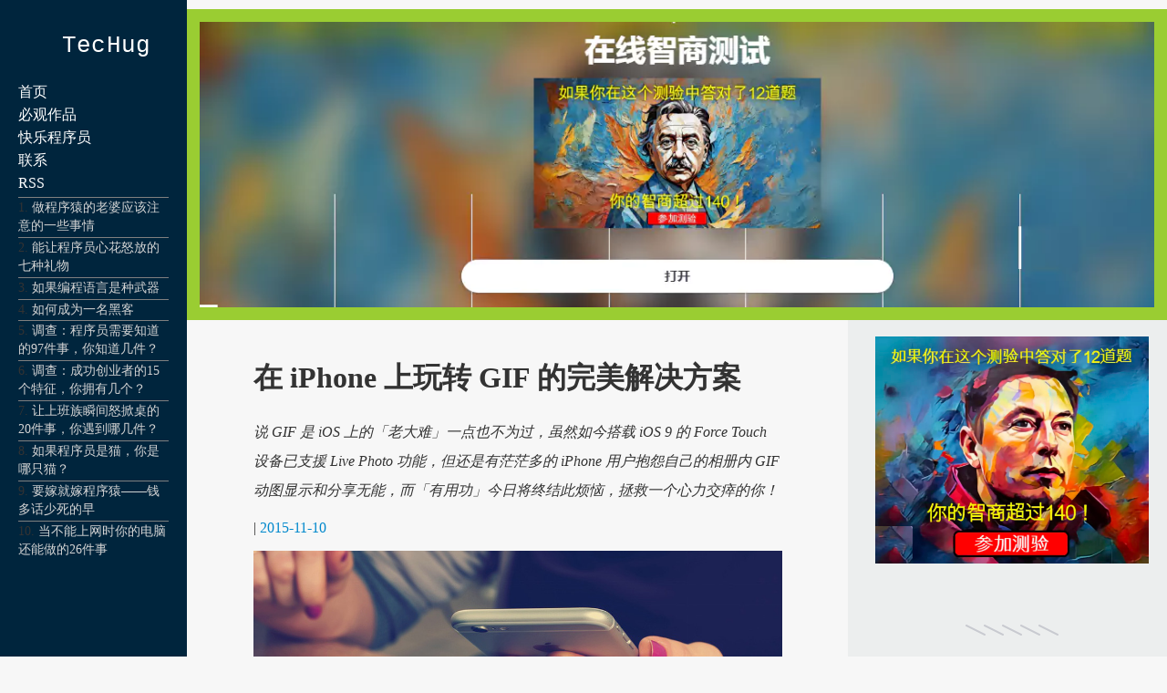

--- FILE ---
content_type: text/html
request_url: https://www.techug.com/post/iphone-gif/
body_size: 22060
content:
<!DOCTYPE html>
<html>
<head>
	<meta charset="utf-8">
	<meta name="viewport" content="width=device-width, initial-scale=1">
	<meta name="theme-color" content="hsl(203.6, 100%, 12%)">
	<meta name="supported-color-schemes" content="light dark">
	<meta name="color-scheme" content="light dark">
	<title>在 iPhone 上玩转 GIF 的完美解决方案 &#8211; TecHug — TecHug</title>
	<link rel="icon" href="/favicon.ico"/>

	<link rel="alternate" type="application/rss+xml" title="RSS 2.0" href="/feed/" />
<style type="text/css">
:root {
    --link-color: hsl(200, 100%, 40%);
    --text-color: hsl(0, 0%, 20%);
    --text-color-light: hsl(0, 0%, 87%);
    --text-color-medium: hsl(0, 0%, 33.3%);
    --text-color-heading: hsl(0, 0%, 26.7%);
    --text-color-coolgray: hsl(240, 2.3%, 56.7%);
    --inverse-text-color: hsl(0, 0%, 100%);
    --inverse-link-color: hsl(206.7, 100%, 70%);

    --content-background-color: hsl(0, 0%, 96.9%);
    --header-background-color: hsl(203.6, 100%, 12%);
    --horizontal-rule-color: hsl(0, 0%, 86.7%);

    --code-background-color: hsl(0, 0%, 94.9%);
    --code-border-color: hsl(0, 0%, 90.6%);
    --code-text-color: hsl(0, 0%, 26.7%);

    --note-background-color: hsl(50, 100%, 94%);
    --note-border-color: hsl(40, 100%, 90%);
    --note-text-color: hsl(30, 90%, 35%);

    --foreword-background-color: hsl(0, 0%, 94.1%);
    --foreword-border-color: hsl(0, 0%, 90.2%);
    --foreword-text-color: hsl(240, 2.3%, 56.7%);

    --input-border-color: hsl(0, 0%, 83.9%);
    --input-background-color: hsl(0, 0%, 100%);
    --button-background-color: hsl(0, 0%, 100%);

    --submit-button-background-color: hsl(199.8, 76.4%, 48.2%);
    --submit-button-background-gradient: linear-gradient(hsl(199.9, 78.2%, 56.9%), hsl(200, 100%, 40%));
    --submit-button-text-color: hsl(0, 0%, 100%);
    
    --search-glyph: url('images/search.svg#dark');
    --search-glyph-light: url('images/search.svg#light');
    --search-term-text-color: hsl(0, 0%, 0%);
    --search-input-background: hsl(0, 100%, 100%);

    --pagination-border-color: hsla(0, 0%, 0%, 0.07);
    --pagination-button-shadow: inset hsla(0, 0%, 0%, 0.07) 0 0 0 1px;
    --pagination-button-text-color: hsl(0, 0%, 100%);

    --screen-reader-text-focus-color: hsl(198.7, 64.9%, 36.9%);
    --screen-reader-text-border-color: hsla(0, 0%, 0%, 0.6);
    --screen-reader-text-background-color: hsl(0, 0%, 94.5%);
    --screen-reader-text-shadow: 0 0 2px 2px hsla(0, 0%, 0%, 0.6);

    --next-router-background-color: hsl(0, 0%, 98%);
    --previous-router-background-color: hsl(0, 0%, 95.7%);
    --router-background-hover-color: hsl(0, 0%, 100%);
    --router-text-color: hsl(0, 0%, 26.7%);
    --router-text-color-light: hsl(0, 0%, 40%);

    --tile-background-color: hsl(0, 0%, 100%);
    --tile-border-color: hsla(0, 0%, 0%, 0.1);
    --tile-subtle-border-shadow: inset hsla(0, 0%, 0%, 0.1) 0 0 0 1px;
    --tile-subtle-image-border-shadow: inset hsla(0, 0%, 0%, 0.1) 0 1px 0 1px;

    --tile-default-background-color: hsl(215.3, 7.9%, 42.2%);
    --tile-background-color-blue: hsl(200, 100%, 40%);
    --tile-background-color-green: hsl(79.5, 45.3%, 52%);
    --tile-background-color-violet: hsl(280, 18%, 57.5%);
    --tile-background-color-rose: hsl(357.1, 39%, 58.8%);
    --tile-background-color-orange: hsl(37.1, 100%, 37.5%);
    --tile-background-color-goldenrod: hsl(45.3, 56.5%, 53.1%);
    --tile-background-color-purplesafari: hsl(276.7, 36.3%, 51.4%);
    --tile-background-color-amber: hsl(48, 100%, 50%);
    --tile-background-vignette: linear-gradient(-180deg, hsla(0, 0%, 100%, 0), hsla(0, 0%, 100%, 0.95) 80%, hsla(0, 0%, 100%, 1));
    --tile-background-vignette-dark: linear-gradient(-180deg, hsla(0, 0%, 0%, 0) 33%, hsla(0, 0%, 0%, 0.85));

    --tag-window-background-color-gray: hsl(0, 0%, 94.9%);
    --tag-window-vignette: linear-gradient(-180deg, hsla(0, 0%, 94.9%, 0) 25%, hsla(0, 0%, 94.9%, 1) 65%);

    --submenu-background-color: hsla(0, 0%, 100%, 0.95);
    --submenu-shadow: 0px 3px 20px 0px hsla(0, 0%, 0%, 0.1);
    --submenu-border-color: hsl(0, 0%, 90.6%);
    --header-menu-shadow: 0px 5px 5px hsla(0, 0%, 0%, 0.1);
    --header-menu-background-color: hsla(0, 0%, 100%, 0.8);

    --tile-background-color-amber: hsl(48, 100%, 50%);
    --tile-background-color-twitter: hsl(197.9, 70.6%, 53.3%);
    --gray-tile-text-color: hsl(232.8, 100%, 37.5%);

    --article-border-color: hsl(0, 0%, 90.6%);
    --article-scrollable-border-color: hsl(0, 0%, 80%);
    --figure-caption-rule-color: hsl(0, 0%, 80%);
    --toc-border-color: hsl(0, 0%, 83.9%);
    --table-top-rule-color: hsl(0, 0%, 73.3%);
    --table-rule-color: hsl(0, 0%, 87.8%);
    --figure-mattewhite-background-color: hsl(0, 0%, 100%);

    --syntax-color-keyword: hsl(292.5, 100%, 26.7%);
    --syntax-color-keyword-operator: hsl(357.5, 100%, 33.1%);
    --syntax-color-builtin: hsl(309.6, 85.8%, 35.9%);
    --syntax-color-keyword-type: hsl(17.6, 80.4%, 44.1%);
    --syntax-color-preprocessor: hsl(60, 20%, 50%);
    --syntax-color-comment: hsl(180, 6.9%, 60.4%);
    --syntax-color-comment-doc: hsl(186.3, 8.3%, 55.1%);
    --syntax-color-identifier: hsl(209.6, 71.4%, 38.4%);
    --syntax-color-string: hsl(70.8, 93%, 22.4%);
    --syntax-color-escaped: hsl(0, 0%, 66.7%);
    --syntax-color-number: hsl(194.5, 14.1%, 40.2%);
    --syntax-color-attribute: hsl(44.8, 53.2%, 33.5%);
    --syntax-color-attribute-value: hsl(1.4, 79.8%, 42.7%);
    --syntax-color-operator: hsl(0, 0%, 53.3%);
    --syntax-color-whitespace-background-color: hsl(0, 0%, 20%);
    --syntax-color-doctype: hsl(0, 0%, 75.3%);
    --syntax-color-error-border: hsl(0, 100%, 50%);
    --syntax-color-property: hsl(295.7, 76.8%, 32.2%);
    --syntax-color-xml-comment: hsl(120, 100%, 22.7%);
    --syntax-color-xml-meta: hsl(180, 50%, 40%);
    --syntax-color-css-property: hsl(309.6, 85.8%, 35.9%);
    --syntax-color-css-selector: hsl(0, 0%, 0%);
    --syntax-color-css-number: hsl(248.1, 100%, 40.6%);

    --code-selection-background-color: hsl(212.3, 97.8%, 81.8%);

    --shadow-color: rgb(24 27 41 / 40%);

    --sidebar-bgcolor:     #ECEEEE;
}

@media(prefers-color-scheme:dark) {
    :root {
        --link-color: hsl(206.7, 100%, 70%);
        --text-color: hsl(240, 1.3%, 84.5%);
        --text-color-light: hsl(0, 0%, 33.3%);
        --text-color-medium: hsl(0, 0%, 51%);
        --text-color-heading: hsl(120, 100%, 99.8%);
        --text-color-coolgray: hsl(240, 2.3%, 56.7%);
        --inverse-text-color: hsl(0, 0%, 100%);
        --inverse-link-color: hsl(206.7, 100%, 70%);

        --content-background-color: hsl(120, 2%, 9%);
        --header-background-color: hsl(203.6, 100%, 12%);
        --horizontal-rule-color: hsl(0, 0%, 33.3%);

        --code-background-color: hsl(120, 1%, 19.4%);
        --code-border-color: hsl(0, 0%, 26.7%);
        --code-text-color: hsl(180, 6.9%, 84.5%);

        --note-background-color: hsl(31.9, 20.5%, 33.1%);
        --note-border-color: hsl(31.9, 20.5%, 42%);
        --note-text-color: hsl(48.7, 55.2%, 75.5%);

        --foreword-background-color: hsl(120, 1%, 19.4%);
        --foreword-border-color: hsl(0, 0%, 26.7%);
        --foreword-text-color: hsl(120, 1.3%, 55%);

        --input-border-color: hsl(0, 0%, 26.7%);
        --input-background-color: hsl(0, 0%, 0%);
        --button-background-color: hsl(120, 2%, 14%);

        --submit-button-background-color: hsl(199.8, 76.4%, 48.2%);
        --submit-button-background-gradient: linear-gradient(hsl(199.9, 78.2%, 56.9%), hsl(200, 100%, 40%));
        --submit-button-text-color: hsl(0, 0%, 100%);

        --search-glyph: url('images/search.svg#light');
        --search-term-text-color: hsl(0, 100%, 100%);
        --search-input-background: hsl(0, 0%, 0%);

        --pagination-border-color: hsla(0, 0%, 100%, 0.1);
        --pagination-button-shadow: inset hsla(0, 0%, 50%, 0.1) 0 0 0 1px;
        --pagination-button-text-color: hsl(0, 0%, 100%);

        --screen-reader-text-focus-color: hsl(198.7, 64.9%, 36.9%);
        --screen-reader-text-border-color: hsla(0, 0%, 0%, 0.6);
        --screen-reader-text-background-color: hsl(0, 0%, 94.5%);
        --screen-reader-text-shadow: 0 0 2px 2px hsla(0, 0%, 0%, 0.6);

        --next-router-background-color: hsl(120, 6.7%, 4.9%);
        --previous-router-background-color: hsl(120, 4%, 8%);
        --router-background-hover-color: hsl(0, 0%, 0%);
        --router-text-color: hsl(120, 100%, 99.8%);
        --router-text-color-light: hsl(30, 1%, 62%);

        --tile-background-color: hsl(120, 2%, 12%);
        --tile-border-color: hsl(0, 0%, 29%);
        --tile-subtle-border-shadow: inset hsla(0, 0%, 50%, 0.1) 0 0 0 1px;
        --tile-subtle-image-border-shadow: inset hsla(0, 0%, 100%, 0.05) 0 1px 0 1px;

        --tile-default-background-color: hsl(215.3, 7.9%, 42.2%);
        --tile-background-color-blue: hsl(200, 100%, 40%);
        --tile-background-color-green: hsl(79.5, 45.3%, 52%);
        --tile-background-color-violet: hsl(280, 18%, 57.5%);
        --tile-background-color-rose: hsl(357.1, 39%, 58.8%);
        --tile-background-color-orange: hsl(37.1, 100%, 37.5%);
        --tile-background-color-goldenrod: hsl(45.3, 56.5%, 53.1%);
        --tile-background-color-purplesafari: hsl(276.7, 36.3%, 51.4%);
        --tile-background-color-amber: hsl(48, 100%, 50%);
        --tile-background-vignette: linear-gradient(-180deg, hsla(120, 2%, 12%, 0%), hsla(120, 2%, 12%, 0.95) 80%, hsla(120, 2%, 12%, 1));
        --tile-background-vignette-dark: linear-gradient(-180deg, hsla(0, 0%, 0%, 0) 33%, hsla(0, 0%, 0%, 0.85));

        --tag-window-background-color-gray: hsl(0, 0%, 94.9%);
        --tag-window-vignette: linear-gradient(-180deg, hsla(0, 0%, 94.9%, 0) 25%, hsla(0, 0%, 94.9%, 1) 65%);

        --submenu-background-color: hsla(0, 0%, 0%, 0.95);
        --submenu-shadow: 0px 3px 20px 0px hsla(0, 0%, 20%, 0.1);
        --submenu-border-color: hsl(0, 0%, 15%);
        --header-menu-shadow: 0px 5px 5px hsla(0, 0%, 0%, 0.1);
        --header-menu-background-color: hsla(0, 0%, 0%, 0.8);

        --tile-background-color-amber: hsl(48, 100%, 50%);
        --tile-background-color-twitter: hsl(197.9, 70.6%, 53.3%);
        --gray-tile-text-color: hsl(232.8, 100%, 37.5%);

        --article-border-color: hsl(120, 4.1%, 19.2%);
        --article-scrollable-border-color: hsl(120, 4.1%, 19.2%);
        --figure-caption-rule-color: hsl(0, 0%, 80%);
        --toc-border-color: hsl(0, 0%, 83.9%);
        --table-top-rule-color: hsl(0, 0%, 73.3%);
        --table-rule-color: hsl(0, 0%, 87.8%);
        --figure-mattewhite-background-color: hsl(0, 0%, 0%);

        --syntax-color-keyword: hsl(299.17, 70.59%, 80%);
        --syntax-color-keyword-operator: hsl(299.17, 70.59%, 80%);
        --syntax-color-builtin: hsl(299.17, 70.59%, 80%);
        --syntax-color-keyword-type: hsl(299.17, 70.59%, 80%);
        --syntax-color-preprocessor: hsl(43.9, 51.4%, 58.8%);
        --syntax-color-comment: hsl(118.95, 39.86%, 71.96%);
        --syntax-color-comment-doc: hsl(118.95, 39.86%, 71.96%);
        --syntax-color-identifier: hsl(240, 1.3%, 84.5%);
        --syntax-color-string: hsl(28.3, 84.13%, 62.94%);
        --syntax-color-escaped: hsl(0, 0%, 44%);
        --syntax-color-number: hsl(299.17, 70.59%, 80%);
        --syntax-color-attribute: hsl(27.06, 100%, 80%);
        --syntax-color-attribute-value: hsl(28.1, 72.2%, 46.5%);
        --syntax-color-operator: hsl(180, 6.9%, 60.4%);
        --syntax-color-whitespace-background-color: hsl(0, 0%, 20%);
        --syntax-color-doctype: hsl(0, 0%, 42%);
        --syntax-color-error-border: hsl(0, 100%, 20%);
        --syntax-color-property: hsl(299.2, 58.7%, 51.6%);
        --syntax-color-xml-comment: hsl(118.95, 39.86%, 71.96%);
        --syntax-color-xml-meta: hsl(180, 50%, 40%);
        --syntax-color-css-property: hsl(299.17, 70.59%, 80%);
        --syntax-color-css-selector: hsl(240, 1.3%, 84.5%);
        --syntax-color-css-number: hsl(275.53, 100%, 85.1%)

        --code-selection-background-color: hsl(214.2, 42.9%, 32.9%);

        --shadow-color: rgb(176 196 222 / 60%);

        --sidebar-bgcolor:     black;
    }
}
html{margin: 0; padding: 0;}
html,* { box-sizing: border-box; min-height: 0; min-width: 0}
img{max-width: 100%; height: auto;}
body{margin: 0; padding: 0; background-color: hsl(203.6, 100%, 12%);
    background-color: var(--content-background-color); color: hsl(0, 0%, 20%);
    color: var(--text-color); }

a,
a > code,
a[name]:hover {
    color: hsl(200, 100%, 40%);
    color: var(--link-color);
}
a {
    text-decoration: none;
    transition: color 500ms cubic-bezier(0.190, 1.000, 0.220, 1.000);
}

.tag-links a{margin-right: 3px; margin-left: 3px;}

nav{padding: 30px 20px 0; width: 205px; top: 0; left: 0; position: fixed; min-height: 100vh; background-color: hsl(203.6, 100%, 12%);}
#content{padding: 20px 10% 30px;min-height: 100vh; }
footer{padding: 20px 5% 30px; font-size: small;}
.site-info a{color: black;    text-decoration-color: blue;}
#banner{margin-top: 10px;}
#main{display:flex; flex-direction: column; margin-left: 205px;}
#sidebar{width:350px; padding: 0 20px 0 30px;min-height: 100vh; flex-shrink: 0; background-color: var(--sidebar-bgcolor);}

@media  (max-width: 1099px){
	nav{ width: 100%; padding: 20px; z-index: 25; margin-left: 0; height: 70px;min-height:  70px;}
	#banner{ padding: 0 15px;}
	#main{margin-left: 0; margin-top: 70px;}
}

@media  (max-width: 899px){
	#sidebar{display: none;}
}


@media  (max-width: 600px){
	#content{padding: 20px 5% 30px;}
}

		
</style>
<script async src="https://pagead2.googlesyndication.com/pagead/js/adsbygoogle.js?client=ca-pub-9195052014444206"
     crossorigin="anonymous"></script>
</head>
<body class="post-template-default single single-post postid-10577 single-format-standard masthead-fixed footer-widgets singular">
	<div style="max-width: 1440px; margin: 0 auto;">
		<nav><style type="text/css">
#logo{font-size: 1.6rem; font-family: ui-monospace,"Cascadia Mono","Segoe UI Mono","Liberation Mono",Menlo,Monaco,Consolas,monospace; text-decoration: none; color: darkslategray; display: block;color: hsl(0, 0%, 100%);}

.site-logo {
    line-height: 1.04167;
    letter-spacing: 0.015rem;
    font-weight: 500;
    text-rendering: optimizeLegibility;
    display: inline-block;
    background: url(/favicon.ico) no-repeat;
    background-size: contain;
    padding: 0.5rem 0 0.5rem 3rem;
    color: hsl(0, 0%, 100%);
    color: var(--inverse-text-color);
    -webkit-user-select: none;
    user-select: none;
}

input.menu-toggle {
    visibility: hidden;
    position: absolute;
    top: 0;
    left: 0;
}
.menu {margin: 0;}
.menu-item{text-decoration: none;}

.menu-main-menu-container ul{
	list-style-type: none;
	text-align: left;
	text-align: left;
    padding: 0;
    height: auto;
    line-height: 1.6;

}

.menu-main-menu-container li a{color: white; text-decoration: none;}
.zhongdian{font-size: 0.9em}
.zhongdian li {
    border-top: solid 1px gray;
    line-height: 1.4;
    margin-top: 0.2em;
}
.menu-main-menu-container .zhongdian li a{
	color: lightgray;
}
.zhongdian ol{ padding-left: 0; list-style-position: inside;}
.zhongdian li::marker {
	font-weight: 700;
	font-size: 1em;
	color: turquoise;
}
</style>

<style type="text/css">
@media  (max-width: 1099px){

	.menu-main-menu-container > ul {display: none; background-color: hsl(203.6, 100%, 12%);}

	#logo{float: left; display: inline-block;}

	.main-menu.label-toggle {
	    display: inline-block;
	    margin: 0;
	    height: 2rem;
	    width: 2rem;
	    background: url(/wordpress/wp-content/themes/techug2024/menu-down.svg) no-repeat 50%;
	    cursor: pointer;
	    transition: transform 0.3s ease-out;
	    -webkit-filter: invert(100%);
	    filter: invert(100%);
	    perspective: 600;
	    transform: translateZ(10rem);
	}
	.menu-toggle:checked + .main-menu.label-toggle, .menu-item > .menu-toggle:checked + a > .label-toggle::after {
	    -webkit-transform: rotateX(-180deg);
	    -moz-transform: rotateX(-180deg);
	    transform: rotateX(-180deg);
	    perspective: 600;
	}
	.menu-toggle:checked ~ ul {
	    display: block;
	    padding-left: 20px;
    	padding-bottom: 20px;
	}
	
}
</style>


<a href='/'>
<div id="logo" class="site-logo">TecHug</div>
</a>

<div class="menu-main-menu-container" style="text-align: right;">
	<input type="checkbox" id="menu-main-menu-toggle" class="menu-toggle">
	<label for="menu-main-menu-toggle" class="label-toggle main-menu" data-open="Main Menu" data-close="Close Menu"></label>
	<ul>
	<li>
		<ul>
			<li><a href='https://www.techug.com'>首页</a></li>
			<li><a href='https://www.webhek.com/cat/show/'>必观作品</a></li>
			<li><a href='https://www.techug.com/cat/entertainment/'>快乐程序员</a></li>
			<li><a href='https://www.techug.com/post/contact/'>联系</a></li>
			<li><a href='https://rss.techug.com/rss.xml'>RSS</a></li>
		</ul>
	</li>
	<li class="zhongdian">
		<ol>
			<li><a href='https://www.techug.com/post/things-about-be-programmers-wife/'>做程序猿的老婆应该注意的一些事情</a></li>
			<li><a href="https://www.techug.com/post/best-gift-for-programers/">能让程序员心花怒放的七种礼物</a></li>
			<li><a href='https://www.techug.com/post/if-programming-languages-were-weapons/'>如果编程语言是种武器</a></li>
			<li><a href='https://www.techug.com/post/how-to-be-a-hacker/'>如何成为一名黑客</a></li>
			<li><a href='https://www.techug.com/post/97-things-every-programmer-should-know/'>调查：程序员需要知道的97件事，你知道几件？</a></li>
			<li><a href='https://www.techug.com/post/15-characters-of-a-successfull-man/'>调查：成功创业者的15个特征，你拥有几个？</a></li>
			<li><a href='https://www.techug.com/post/20-things-made-we-angry-when-working/'>让上班族瞬间怒掀桌的20件事，你遇到哪几件？</a></li>
			<li><a href='https://www.techug.com/post/if-programmers-were-cats/'>如果程序员是猫，你是哪只猫？</a></li>
			<li><a href='https://www.techug.com/post/programmer-joke/'>要嫁就嫁程序猿——钱多话少死的早</a></li>
			<li><a href='https://www.techug.com/post/old-computers/'>当不能上网时你的电脑还能做的26件事</a></li>
		</ol>
	</li>
	</ul>
</div></nav>
		<div id="main">
			<div id='banner'>

<style type="text/css">
#showshow {
    border: solid 14px yellowgreen;
    background: yellowgreen;
}
#showshow a{text-decoration: none;}
#showshow img {
    width: 100%;
}

#showshow img.a{display:block;}
#showshow img.b{display:none;}
@media  (max-width: 600px){
	#showshow img.a{display:none;}
	#showshow img.b{display:block;}
}

</style>

<div id='showshow'>

<script type="text/javascript">
const ag1 = `
	<a href="https://www.webhek.com/photo-albums/draw-a-stickman/">
		<img class="a" src="https://www2.webhek.com/g/draw-a-stick-man-pc.webp">
		<img class="b" src="https://www2.webhek.com/g/draw-a-stick-man-mobile.webp">
	</a>`;
const ag2 = `
	<a href="https://www.webhek.com/post/color-test/">
		<img class="a" src="https://www2.webhek.com/g/color-test-pc.webp">
		<img class="b" src="https://www2.webhek.com/g/color-test-mobile.webp">
	</a>`;
const ag3 = `
	<a href="https://www.webhek.com/post/iq-test/">
		<img class="a" src="https://www2.webhek.com/g/IQ-m3.webp">
		<img class="b" src="https://www2.webhek.com/g/IQ-m2.webp">
	</a>`;
const aagg = [ag1, ag2, ag3];
const randomElement = aagg[Math.floor(Math.random() * aagg.length)];
document.currentScript.insertAdjacentHTML('beforebegin', ag3);

</script>
</div>

	
			</div>
			<div style="display: flex;">
				<div style="flex-grow: 1;">
					<div id='content'>
<style type="text/css">
#content { overflow-wrap: break-word; }
#content p{line-height: 2; text-indent: 2rem;}
#content .subtitle p{text-indent: 0;}

details{margin: 1rem 0}

details.toc{
  border-radius: 5px;
  background-color: gray;
}

details[open].toc{
  border-radius: 5px;
  background-color: inherit;
}

details > *{
    margin-left:1rem ;
}

summary{margin-left:0;}

details.toc summary {
    font-size: 1.5rem;
    font-weight: bold;
    padding-top: 1rem;
    padding-bottom: 1rem;
    margin-left:1rem;
}


#content a{text-decoration: none;}
.aligncenter {
  display: block;
  margin-left: auto;
  margin-right: auto;
}
#content img{display: block}
ul, ol{padding: 0; padding-left: 1.5rem;}

ul, ol{line-height: 2}
figure { max-width: 100%; margin: 0;}
figcaption{font-size: small; font-style: italic; color: gray;    margin-top: 5px;}
pre{max-width: 100%; overflow: auto; padding-bottom: 1em; background: rgba(0,0,0,.03);}
code:not(pre code) {
    font-family: "SF Mono", "Menlo", monospace;
    font-size: 80%;
    padding: 0 0.5rem;
    border-radius: 2px;
    border: 1px solid hsl(0, 0%, 90.6%);
    border-color: var(--code-border-color);
    background-color: hsl(0, 0%, 94.9%);
    background-color: var(--code-background-color);
    color: hsl(0, 0%, 26.7%);
    color: var(--code-text-color);
}
pre code {
    background: unset;
}

blockquote {
    position: relative;
    padding-left: 1em;
    margin: 0.5em;
    border-left: 0.2em solid #4d91b3;
    font-family: 'Roboto', serif;
    line-height: 1.5em;
    font-weight: 400;
    margin-bottom: 3em;
    color: #3d748f;
}

table td, table th {
    border: 1px #222 solid;
}

@supports(selector(:has(+ *))) {
  #content p:not(:has(img,blockquote,pre)){line-height: 2; text-indent: 2rem;}

  @media  (max-width: 600px){
    #content{padding: 0}

    .entry-body > *:not(:has(img,blockquote,pre)), h1, .entry-meta{padding-left: 5%;padding-right: 5%;}
    .entry-body > ul,.entry-body > ol {padding-left: calc(5% + 1.5rem);}
  }

}

.head_image{width: 100%; margin-top: 1rem}

@media (min-width: 650px){
.alignone{float: right;    margin-top: -1rem;}
}

.red {
  color: red;
  margin: 0 4px;
}
</style>


<h1 class="entry-title">在 iPhone 上玩转 GIF 的完美解决方案</h1>
                   <em class="subtitle">         <p>说 GIF 是 iOS 上的「老大难」一点也不为过，虽然如今搭载 iOS 9 的 Force Touch 设备已支援 Live Photo 功能，但还是有茫茫多的 iPhone 用户抱怨自己的相册内 GIF 动图显示和分享无能，而「有用功」今日将终结此烦恼，拯救一个心力交瘁的你！</p>
             </em>     
 
<div class="entry-meta" style="margin-top: 0;">
        | <time datetime="2015-11-10T13:18:04+08:00" itemprop="datePublished"><a href='https://www.techug.com/post/2015/11/'>2015-11-10</a></time></div>

<img width="950" height="594" src="https://www.techug.com/wordpress/wp-content/uploads/2015/11/z-1000x625.jpg" class="w-full head_image wp-post-image" alt="" title="在 iPhone 上玩转 GIF 的完美解决方案" loading="lazy" style="height: auto; aspect-ratio: 950/594;">
<div class="entry-body">
<p>说 GIF 是 iOS 上的「老大难」一点也不为过，虽然如今搭载 iOS 9 的 Force Touch 设备已支援 Live Photo 功能，但还是有茫茫多的 iPhone 用户抱怨自己的相册内 GIF 动图显示和分享无能，而「有用功」今日将终结此烦恼，拯救一个心力交瘁的你！</p>
<h3><strong>Apple vs. GIF 爱恨两难？</strong></h3>
<p>GIF，英文全称 Graphics Interchange Format，是一种位图图形文件格式。在单张图片中，它采用 8 位元压缩，最多显示 256 种颜色（下图），故可大幅减少图片存储体积，但也因此 GIF 并不适于显示真彩色图片（约 1600 万色）。</p>
<p><img decoding="async" src="https://www.techug.com/wordpress/wp-content/uploads/2015/11/colors.jpeg" alt="colors" width="800" height="398" loading="lazy" style="height: auto; aspect-ratio: 800/398;" /></p>
<p>但由于 GIF 格式可以实现多帧，展现动画效果，因而和 JPG/JPEG 一并成为网络最普遍采用的图片压缩格式。如此，Apple 其实早就已支援了 GIF 格式（可用 Safari 打开 GIF 试试），而且自从 iOS 5 往后，内置的 iMessage 也完美的支援了 GIF 动图。</p>
<p><img decoding="async" src="https://www.techug.com/wordpress/wp-content/uploads/2015/11/sms1.gif" alt="sms" width="800" height="451" loading="lazy" style="height: auto; aspect-ratio: 800/451;" /></p>
<p>然而傲娇的 Apple 却并没有在最常用的系统相册中加入对 GIF 支援，抱怨声也因此而此起彼伏。在知名 reddit/r/apple 社区内也流行着两种猜测：</p>
<p><strong>美观。</strong> 前面提到过，GIF 动图显示质量的确较差，而且业内号称处女座的 Apple 又怎能容忍 GIF 在自带的相册内群魔乱舞呢？不信，你打开 Giphy 试试看。再者，说不准在 Apple 看来，这种类似 Flash（此处是故意的）的格式老早就该被淘汰才对呀。</p>
<p><strong>性能。</strong> Apple 对其每代产品的大小厚度、性能体验要求都非常之高，因此有人怀疑相册内不支持显示动图可能是基于对 CPU 的负载和电量的耗损的考虑，特别是满屏动弹的 GIF 对资源的消耗绝对是非常可观的。</p>
<p>抱怨归埋汰，手持 iPhone 的用户总归也还是得看 GIF。不管出于何种原由让 Apple 放弃在自带的相册中加入 GIF 支援，但俗话说的好「上有政策，下有对策」，身为无奈的用户，需要的也仅仅是解决方案而已。因此请注意，福音将至！</p>
<h3><strong>搜寻 GIF 素材之捷径</strong></h3>
<p>分门别类好的 GIF 能让我们在聊天中得心应手。能帮助你更好的发现 GIF 的得力之手其实也只屈指可数。说到这里，我们不提不提到他们两者：</p>
<p><strong>Giphy 2.0。</strong> 「地球最大 GIF 搜索库」可不是浪得虚名：标签化的分类方式极大的简便化发现和查找 GIF 素材的过程，佐之以在版本 2.0 中完善化的保存与分享法则，绝对是发现优质 GIF 的不二之选。更细致的介绍请查阅 https://www.ifanr.com/app/578782 。</p>
<p><strong>GIF Keyboard。</strong> 想要用好这款应用，安装完毕后，你需要在系统设置的键盘内添加「GIF Keyboard」，并为之开启「Allow Full Access」选项。接着，打开 iMessage 等聊天软件，选择至目标键盘，于是就能直接发送动图啦。而这款软件最巧妙的地方便在于此 — 直接整合到系统键盘中省去了 Giphy 等应用与社交软件间切换的步骤。</p>
<p><img decoding="async" src="https://www.techug.com/wordpress/wp-content/uploads/2015/11/gifkeyboard.jpeg" alt="gifkeyboard" width="800" height="705" loading="lazy" style="height: auto; aspect-ratio: 800/705;" /></p>
<p>GIF Keyboard 适用于运行 iOS 8.0+ 的全设备，大小 20.4 MB，完全免费。</p>
<h3><strong>优雅的管理与分享</strong></h3>
<p>以上两款软件为了能在 iOS 系统中做到无缝分享来方便用户，的确是下了苦功夫。可一旦提到国内诸如微信、微博之类的社交软件，他们却又仿佛少了个胳膊。这时，你就得需要一些额外的软件来替你管理与分享相册内的 GIF 动图了。</p>
<p><strong>Gif Viewer。</strong> 这款 app 能直接管理分类相册内的 GIF 动图，并且完美解决分享到微信等需求，而且分享至微信后可直接显示动图（以便于添加到表情），因而实属微信党之首选。</p>
<p><img decoding="async" src="https://www.techug.com/wordpress/wp-content/uploads/2015/11/gifviewer1.jpeg" alt="gifviewer1" width="800" height="705" loading="lazy" style="height: auto; aspect-ratio: 800/705;" /></p>
<p>Gif Viewer 适用于运行 iOS 7.0+ 的 iPhone 和 iPad，大小 15.5 MB，免费有内购。</p>
<p><strong>Google Photos。</strong> 面对 Android 用户的趾高气昂，这时你可以优雅的拿出 Google Photos 和他们平起平坐。Google Photo 可直接在主页内查看和分享 GIF 动图，更独特的是，Google 相册可将 GIF 保存至更流行的视频格式，还可自动检测用户所拍摄的连续图像，云端生成并保存动图。在这点上，Google Photos 实实在在地把智能发挥到了极致。</p>
<p><img decoding="async" src="https://www.techug.com/wordpress/wp-content/uploads/2015/11/googlephotos.jpeg" alt="googlephotos" width="800" height="705" loading="lazy" style="height: auto; aspect-ratio: 800/705;" /></p>
<p>Google Photos 适用于 iPhone 和 iPad，要求 iOS 8.1+，大小 63.0 MB，完全免费。</p>
<p>工具千千万，其实够用即足矣。相信，这几款工具也一定会成为你管理、查看与分享 GIF 的好帮手，并让你忘掉曾经在 iOS 中查看 GIF 时遇到的种种水土不服。</p>

<figure style="width: 204px" class="wp-caption alignone ">
        <a href="https://www.webhek.com/aatb/relay.php?id=627358863488"><img decoding="async" class="aligncenter size-large" style="height: auto; aspect-ratio: 1/1;"  src="https://www.techug.com/wordpress/wp-content/uploads/2025/12/85423065710925.webp" alt="" width="201" height="201" loading="lazy"></a>
    <figcaption class="wp-caption-text"><a href="https://www.webhek.com/aatb/relay.php?id=627358863488">元素周期表抱枕</a></figcaption>
</figure>


</div>
<p>本文由 <a href='https://www.techug.com'><b>TecHug</b></a> 分享，英文原文及文中图片来自 <a href='http://www.ifanr.com/app/580846'>爱范儿</a>。<p>
<div class="aatb" data-fallback="yes"></div>

<center><script async src="https://pagead2.googlesyndication.com/pagead/js/adsbygoogle.js?client=ca-pub-9195052014444206"
     crossorigin="anonymous"></script>
<!-- techug文章底部 -->
<ins class="adsbygoogle"
     style="display:block"
     data-ad-client="ca-pub-9195052014444206"
     data-ad-slot="4975293390"
     data-ad-format="auto"
     data-full-width-responsive="true"></ins>
<script>
     (adsbygoogle = window.adsbygoogle || []).push({});
</script></center>



<div id="social-actions" class="section SocialActions social-actions social-actions-hybrid">
  <div class="social-actions-buttons c">
    <div id="badge_voting" class="social-buttons badge-voting left ">
      <div id="reaction_1_love_hate" class="reactions_one badge_heart">
        <div id="reactions-normal">
          <h2 class='nono'>你对本文的反应是：</h2>
          <ul class="reactions extra-padding">
           
            <li id="love_button" class="love"><a id="love-button" href="javascript:;" class="vote-love_or_hate"><span class="heart vote-love_or_hate" id="vote-love_or_hate-8649457"></span></a> <span class="badge-vote-count" id="love-reaction-count">0</span> </li>
            <li id="omg_button" class="omg us_reactions"> <span class="reaction_normal"> <a href="javascript:;" class="vote-badge " rel:message="" id="vote-badge-5971774"> 俺的神呀 </a> <span class="badge-vote-count" id="14-reaction-count">0</span> </span> </li>
            <li id="win_button" class="win us_reactions"> <span class="reaction_normal"> <a href="javascript:;" class="vote-badge " rel:message="" id="vote-badge-9799996"> 赞一个 </a> <span class="badge-vote-count" id="47-reaction-count">0</span> </span> </li>
            <li id="ew_button" class="ew us_reactions"> <span class="reaction_normal"> <a href="javascript:;" class="vote-badge " rel:message="" id="vote-badge-1727133"> 飘过~ </a> <span class="badge-vote-count" id="27-reaction-count">0</span> </span> </li>
            <li id="cute_button" class="cute us_reactions"> <span class="reaction_normal"> <a href="javascript:;" class="vote-badge " rel:message="" id="vote-badge-8765294"> 强 </a> <span class="badge-vote-count" id="16-reaction-count">0</span> </span> </li>
            <li id="wtf_button" class="wtf us_reactions"> <span class="reaction_normal"> <a href="javascript:;" class="vote-badge " rel:message="" id="vote-badge-7063226"> 很实用 </a> <span class="badge-vote-count" id="13-reaction-count">0</span> </span> </li>
            <li id="fail_button" class="fail us_reactions"> <span class="reaction_normal"> <a href="javascript:;" class="vote-badge " rel:message="" id="vote-badge-3248218"> 好文 </a> <span class="badge-vote-count" id="49-reaction-count">0</span> </span> </li>
            <li id="lol_button" class="lol us_reactions"> <span class="reaction_normal"> <a href="javascript:;" class="vote-badge " rel:message="" id="vote-badge-7984460"> 笑死了 </a> <span class="badge-vote-count" id="12-reaction-count">0</span> </span> </li>
            <li id="classic_button" class="classic us_reactions"> <span class="reaction_normal"> <a href="javascript:;" class="vote-badge " rel:message="" id="vote-badge-7505532"> mark </a> <span class="badge-vote-count" id="19-reaction-count">0</span> </span> </li>
            <li id="yasss_button" class="yasss us_reactions"> <span class="reaction_normal"> <a href="javascript:;" class="vote-badge " rel:message="" id="vote-badge-9845949"> 敬佩 </a> <span class="badge-vote-count" id="257-reaction-count">0</span> </span> </li>
            <li id="trashy_button" class="trashy us_reactions"> <span class="reaction_normal"> <a href="javascript:;" class="vote-badge  longer" rel:message="" id="vote-badge-4898662"> 垃圾 </a> <span class="badge-vote-count" id="17-reaction-count">0</span> </span> </li>
            <li id="hate_button" class="hate"><a href="javascript:;" class="vote-love_or_hate" id="hate-button"><span class="heart vote-love_or_hate" id="vote-love_or_hate-9037733"></span></a> <span class="badge-vote-count zero" id="hate-reaction-count">0</span> </li>
            
          </ul>
        </div>
      </div>
    </div>
   
    <div id="social_message-already-voted" class=" section social-message" style="display:none;">
      <h5>看样子你已经点过这个了！</h5>
    </div>
    <div id="social_message-badge-votecount-exceeded" class="section social-message" style="display:none;">
      <h5>抱歉，你最多只能点三个！</h5>
    </div>
    <div id="reaction_loading" class="section social-message" style="display:none;">
      <progress></progress>
    </div>
    
  </div>

</div>

<style type="text/css">
/**  reaction beging **/

.social-actions .image-buttons li {width:24px; height:24px; margin:0 5px 0 0;}
.social-actions .image-buttons a {}
.social-actions .image-buttons a {display: block; width:24px; height:24px; background-repeat:no-repeat; text-indent:-9999px; overflow:hidden; background-image:url(/static/images/public/social/social-actions2.png?v=201408131517);}
.social-actions .image-buttons li.contribute {width:70px; margin-right:0;}
.social-actions .image-buttons li.contribute a {width:70px; background-position:-304px 0; text-indent:0;}
.social-actions .image-buttons li.contribute a span {display:inline-block; width:27px; text-align:center; color:#fff; font-size:11px; line-height:15px; cursor:pointer;}
.social-actions .image-buttons a:hover, .social-actions .image-buttons li.voted a {/*background-position:0 -24px*/ opacity: 0.8; -moz-opacity: 0.8; filter:alpha(opacity=80);}
.social-actions .badge-voting {margin-right: 10px; margin-top: 5px;}
.social-actions .badge-voting li {margin: 1px -1px 2px; padding:0; line-height:9px;}
.social-actions .badge-voting li a {display:inline-block; width:26px; padding: 10px 6px 9px!important; font: bold 14px/10px Arial,Helvetica,sans-serif; text-align:center; text-transform:uppercase; color:#000; border-bottom:1px solid #bb8; border-right:1px solid #bb8; background:#fe0; }
.social-actions .badge-voting.has_badge_sponsor li a.vote-badge {font-size: 13px; padding: 9px 5px 8px;}
.social-actions .badge-voting li a.longer {width:44px;}
.social-actions .badge-voting li a:hover {background:#07e; color:#fff;}
.social-actions .badge-voting li.voted a {background:#ccc; color:#777;}
.social-actions .badge-voting #smileyfeed_button a {text-indent: -9999px; display: block; background: none; padding: 0px !important; margin: 0 2px !important; border: 0px !important; background-image: url(/static/images/partner/trident/smiley_reaction.png?v=201408131517); background-repeat: no-repeat; background-position: 50% 50%; width: 29px !important; height: 29px !important;}
.social-actions .badge-voting #smileyfeed_button a:hover {opacity:0.6; filter:alpha(opacity=60);}
.social-actions .badge-voting .reactions.pizzahut { display: block; padding-top: 20px; }
.social-actions .badge-voting #pizzahut_button { margin-top: -39px; background-image: url(/static/images/partner/pizzahut/reaction_irresistible.png?v=201408131517); background-repeat: no-repeat; height: 70px !important; }
.social-actions .badge-voting #pizzahut_button a { margin-top: 40px; width: 110px !important; }
.social-actions .badge-voting .reactions.starbucks { display: block; padding-top: 20px; }
.social-actions .badge-voting #starbucksbold_button { margin-top: -37px; background-image: url(/static/images/partner/starbucks/reaction_bold.png?v=201408131517); background-repeat: no-repeat; height: 40px !important; }
.social-actions .badge-voting #starbucksbold_button a { margin-top: 38px; width: 45px !important; }
.social-actions .badge-voting #rdio_button a { border-bottom: 1px solid #a68c7b; border-right: 1px solid #d9b7a0; background: #F60; color: white; }
.social-actions .badge-voting #smiley_button {margin-top: 0px !important;}
.social-actions .badge-voting #smiley_button a {text-indent: -9999px; display: block; background: none; padding: 0px !important; margin: -1px 4px 0px 0px !important; border: 0px !important; background-image: url(/static/images/partner/nestea/smiley_reaction.png?v=201408131517); background-repeat: no-repeat; background-position: 50% 50%; width: 29px !important; height: 31px !important;}
.social-actions .badge-voting #smiley_button a:hover {opacity:0.6; filter:alpha(opacity=60);}
.social-actions .badge-voting #smiley_button .badge-vote-count {padding-top: 2px !important;}

.rdioOff .social-actions .badge-voting #rdio_button { display: none !important }

.social-actions .earned-remaining {font-weight:normal; font-size:11px; line-height:8px; background:#545454; color:white; padding:3px 3px 1px 3px; display:inline-block; -webkit-border-radius: 3px; -moz-border-radius: 3px; border-radius: 3px;}
.social-actions .badge-voting #reactions-normal {width:auto; padding-right:15px; padding-bottom:5px; float:left; clear:both; margin: 10px 0;}

.social-actions .respond-button ul li {margin-top: 1px;}
.social-actions .image-buttons a.add-pick {height:24px; margin-left: 0; width:55px; background-position: -375px 0;}
.social-actions .image-buttons a.pick-success {width:24px; height:24px; background-position:-24px 0;}
.social-actions .image-buttons a.edit-pick {width:24px; height:24px; background-position:-48px 0;}
.pick-button {margin-right:0;}
.pick-button a, .pick-button img {display:inline-block; margin-left:10px;}

.social-actions-hybrid .badge-voting li a {padding:5px 3px; width:auto!important;}
.social-actions-hybrid .sharing-buttons ul {width:135px; height:24px; overflow:hidden;}
.WideContent .social-actions .badge-voting #reactions-normal { margin-bottom: 0; padding-bottom: 0; }
.WideContent #social-actions.section { float: none; width: 625px; margin-left: auto; margin-right: auto; padding-bottom: 15px; }
.WideContent #social-actions { border-top: 0; margin-top: 0; }

.social-message {
float: left;
width: 586px;
margin-top: 10px;
}

.section {
float: left;
width: 100%;
margin-bottom: 15px;
}

.fa-angle-left:before {
content: "<";
font-style: normal;
}
.fa-angle-right:before {
content: ">";
font-style: normal;
}

#reactions-normal ul.reactions li {
    float: left;
    margin: 1px 1px 2px 0px;
    display: inline-block;
}


    /* MTV Yaaass*/
#reactions-normal ul.reactions li#yaaass_button {position: relative;}
#reactions-normal ul.reactions li .mtv-yaaass {background: transparent url("/static/images/partner/mtv/mtv-yaaass.png?v=201408131517") no-repeat 0 0; display: block;   width: 41px; height: 40px; position: absolute; left: 14px; top: -39px;}

/* reactions_1 */
.social-actions .badge-voting .reactions_one li a{ display: inline-block;white-space: nowrap; border-bottom:1px solid #b2b382; border-right: 1px solid #d9d9a0; padding:2px 9px 1px !important; font: 13px/22px 'ProximaNovaBold', Arial, Helvetica, sans-serif; color:#222; text-align:center; text-transform:uppercase; background:#FE0; border-radius:3px; margin:1px 5px 0 0; letter-spacing:0px;}
.social-actions .badge-voting .reactions_one li a:hover {color:#ffffff; background: #07e;}
.social-actions .badge-voting .reactions_one li a:active {background: -webkit-linear-gradient(top, #136CBF 7%, #1164B2 86%);}
.social-actions .badge-voting .reactions_one li.voted a{color:#333; background:#ADADAD;}
.social-actions .reactions_one .earned-remaining {font-weight:normal; font-size:10px; line-height:11px; background:#545454; color:white; padding:2px 3px 0px 3px; display:inline-block; -webkit-border-radius: 3px; -moz-border-radius: 3px; border-radius: 3px; font-family: 'ProximaNovaRegular',Arial, Helvetica, sans-serif; margin-left: 2px;}

/* YES YALL */

#reactions-normal ul.reactions li.yesyall {position: relative;}
#reactions-normal ul.reactions li.yesyall:before {background: transparent url("/static/images/partner/cmt/yesyall_cup.png?v=201408131517") no-repeat 0 0;
height: 36px;

width: 28px !important;
content: " ";
top: -37px;
position: absolute;
left: 27px;}



/* AB TEST LOVE HATE */

.social-actions .reactions_one li a.vote-love_or_hate span.heart, .social-actions .reactions_two li a.vote-love_or_hate span.heart,.social-actions .reaction_control_heart li a.vote-love_or_hate span.heart {display:block; width:19px; height:16px; background:url(/wordpress/wp-content/themes/techug/images/lovehate-16_no_bg.png);}
.social-actions .reaction_control_heart li a.vote-love_or_hate span.heart {height:15px;}
.social-actions .reaction_control_heart li a.vote-love_or_hate{padding:7px !important}
.social-actions .reactions_one li a.vote-love_or_hate {padding: 4px 8px 5px 8px !important;}
.social-actions .reactions_two li a.vote-love_or_hate {padding: 4px  8px 5px 8px !important;}
.social-actions .reactions_one li.hate a.vote-love_or_hate span.heart, .social-actions .reactions_two li.hate a.vote-love_or_hate span.heart, .social-actions .reaction_control_heart li.hate a.vote-love_or_hate span.heart { background-position:-19px 0px;}

.badge_heart li.love a:hover, .badge_heart li.hate a:hover { background: #07e !important;}
ul.lovehate-buttons li.love a {background-position: 0 0;}
ul.lovehate-buttons li.hate a {background-position: -19px 0;}
ul.lovehate-buttons li.love a:hover, ul.lovehate-buttons li.hate a:hover { background: url(/wordpress/wp-content/themes/techug/images/lovehate-16.png) 0 0 no-repeat !important; border:none !important;}
ul.lovehate-buttons li.love a:hover {background-position: 0 0 !important;}
ul.lovehate-buttons li.hate a:hover {background-position: -19px 0 !important;}


.badge-vote-count {display: block; text-align: center; font: bold 12px arial,sans-serif; padding-top: 4px; color:#888;}
.badge-vote-count.zero {color: #bbb; font-weight:normal;}

/* ------------ REACT W/GIF -------------------  */
/***** Button ********/
#react_gif_button a {
    position: relative;
    background: #07e;
    color: white;
}
#react_gif_button i {
    color: #FE0;
    text-shadow: 0px 1px #b2b382;
    position: absolute;
    left: 45%;
    top: 9px;
    visibility: hidden;
}

#react_gif_button:hover i {
    color: #07e;
    visibility: visible;
}
#react_gif_button:active i {
    color: #1164B2;
    visibility: visible;
}
#react_gif_button.open a {
    background: #07e;
    color: white;
}
#react_gif_button.open i {
    color: #07e;
    visibility: visible;
}

/***** Carousel ********/
#react_gif_carousel_wrapper {
    height: 0px;
    width: 100%;

    overflow: hidden;
    position: relative;

    z-index: 4;

    -webkit-transition: all .25s ease-in-out;
    -moz-transition: all .25s ease-in-out;
    -o-transition: all .25s ease-in-out;
    transition: all .25s ease-in-out;
}

#react_gif_carousel_wrapper.closed {
    height: 0px;
    padding: 0;
    display: none;
    visibility: hidden;
}

#react_gif_carousel_wrapper.open {
    height: 80px;
    padding: 20px 0 10px 0;
    visibility: visible;
}

#react_gif_carousel {
    width: 625px;
    clear: both;
    float: none;
    display: block;
}

@-webkit-keyframes rwgBounce {
    0% {
        -webkit-transform: translateY(-1000px);
        -ms-transform: translateY(-1000px);
        transform: translateY(-1000px);
    }
    60% {
        -webkit-transform: translateY(20px);
        -ms-transform: translateY(20px);
        transform: translateY(20px);
    }
    90% {
        -webkit-transform: translateY(-10px);
        -ms-transform: translateY(-10px);
        transform: translateY(-10px);
    }
    100% {
        -webkit-transform: translateY(0);
        -ms-transform: translateY(0);
        transform: translateY(0);
    }
}

@keyframes rwgBounce {
    0% {
        -webkit-transform: translateY(-1000px);
        -ms-transform: translateY(-1000px);
        transform: translateY(-1000px);
    }
    60% {
        -webkit-transform: translateY(20px);
        -ms-transform: translateY(20px);
        transform: translateY(20px);
    }
    90% {
        -webkit-transform: translateY(-10px);
        -ms-transform: translateY(-10px);
        transform: translateY(-10px);
    }
    100% {
        -webkit-transform: translateY(0);
        -ms-transform: translateY(0);
        transform: translateY(0);
    }
}

#react_gif_carousel_wrapper.open #react_gif_carousel {
    -webkit-animation-duration: .8s;
    animation-duration: .8s;
    -webkit-animation-fill-mode: both;
    animation-fill-mode: both;

    -webkit-animation-name: rwgBounce;
    animation-name: rwgBounce;
}

#react_gif_carousel #rwg_spinner {
    position: absolute;
    left: 50%;
    top: 40%;
    color: #333;
    font-size: 48px;
    z-index: 999;
}

#react_gif_carousel .gif-nav {
    position: absolute;
    line-height: 75px;
    z-index: 9;
    font-size: 35px;
    color: #939393;
    width: 25px;
}

#react_gif_carousel .gif-nav.left {
    left: 0px;
    text-align: left;
}

#react_gif_carousel .gif-nav.right {
    right: 0px;
    text-align: right;
}

#react_gif_carousel .gif-nav:hover {
    color: #999;
    cursor: pointer;
}

#react_gif_carousel #react_gif_images_window {
    position: relative;
    height: 100px;
    width: 575px;
    overflow: hidden;
    margin: 0 0 0 25px;
}

#react_gif_carousel #react_gif_images_wrapper {
    left: -575px; /* default state */
    overflow: hidden;
    white-space: nowrap;
    position: absolute;
    font-size: 0px; /* hack for inline images */
}

#react_gif_carousel.move-left #react_gif_images_wrapper {
    left: -1150px;

    -webkit-transition: all 0.5s ease-in-out;
    -moz-transition: all 0.5s ease-in-out;
    -o-transition: all 0.5s ease-in-out;
    transition: all 0.5s ease-in-out;
}

#react_gif_carousel.move-right #react_gif_images_wrapper {
    left: 0px;

    -webkit-transition: all 0.5s ease-in-out;
    -moz-transition: all 0.5s ease-in-out;
    -o-transition: all 0.5s ease-in-out;
    transition: all 0.5s ease-in-out;
}

#react_gif_carousel #react_gif_images_wrapper .slide {
    width: 105px;
    display: inline-block;
    vertical-align: top;
    margin: 5px;
    padding: 0px;
    font-size: 10px;
    position: relative;
}

#react_gif_carousel #react_gif_images_wrapper .slide:hover {
    cursor: pointer;
}

#react_gif_carousel #react_gif_images_wrapper .slide img.react-gif {
    width: 105px;
    height: 65px;
    padding: 0px;
    margin: 0px;
}

#react_gif_carousel #react_gif_images_wrapper .slide img.gif-loader {
    width: 16px;
    height: 16px;
    position: absolute;
    left: 45px;
    top: 25px;
}

#react_gif_carousel #react_gif_images_wrapper .slide span {
    width: 100%;
    display: block;
    white-space: normal;
    font-family: Arial;
    font-size: 10px;
    color: black;
}

#react_gif_carousel #rwg-modal {
    background: rgb(255,255,255);
    background: rgba(255,255,255,.9);
    border: 1px solid #dbdbdb;
    position: absolute;
    z-index: 99;
    left: 100px;
    bottom: 0px;
    -moz-border-radius: 5px;
    border-radius: 5px;
    box-shadow: 0px 0px 5px rgba(0,0,0,.2);
}

#rwg-modal-wrapper {
    padding: 35px 40px 0 40px;
    text-align: center;
}

#rwg-modal-wrapper img.gif-loader {
    width: 16px;
    height: 16px;
    position: absolute;
    left: 225px;
    top: 140px;
}

#rwg-modal-wrapper #rwg-modal-gif {
    width: 374px;
    height: 233px;
}

#rwg-modal-close {
    color: #666666;
    font-size: 14px;
    font-weight: bold;
}

#rwg-modal-x {
    position: absolute;
    right: 10px;
    top: 10px;
    color: #666666;
    font-size: 14px;
    font-weight: bold;
}

#rwg-modal-submit,
#rwg-modal-close {
    display: block;
    margin: 10px 0;
}

#rwg-modal-submit:hover,
#rwg-modal-close:hover {
    cursor: pointer;
}

#react_gif_carousel #react_gif_images_wrapper .partner-sash {
    position: absolute;
    top: -10px;
    left: -7px;
    width: 50px;
    height: 50px;
    background: url(/static/images/global/unified_sprite.png?v=201408131517) no-repeat -177px -612px;
}

#social-actions a{text-decoration: none;}

#social-actions ul, #social-actions ol {
    margin: 0 0 24px 0;
}

/* feed mini items / list alerts */
.badgeword {font:bold;color:#000;background:#fe0;padding:2px 4px;cursor:pointer;}
.badgeword:hover {color:#fff;background:#07e}
.badgeword.Smiley {text-indent: -9999px; display: inline-block; background: none; background-image: url(/static/images/partner/trident/smiley_contrib.png?v=201408141510); background-repeat: no-repeat; background-position: 50% 0%; width: 20px !important; height: 10px !important; padding: 5px 0}
.feed-action a{color:#000;}
.feed-action a strong{color:#07e;}
.feed-action a:hover strong {color: #e32; text-decoration: none;}
.who-info a{color:#07e;}
.who-info a:hover{color:#e32;}

/* feed mini items / list alerts */
.badgeword {font:bold;color:#000;background:#fe0;padding:2px 4px;cursor:pointer;}
.badgeword:hover {color:#fff;background:#07e}
.badgeword.Smiley {text-indent: -9999px; display: inline-block; background: none; background-image: url(/static/images/partner/tnt/smiley_badgeword.png?v=201408141510); background-repeat: no-repeat; background-position: 50% 0%; width: 20px !important; height: 10px !important; padding: 5px 0}

/* feed mini items */
.feed-action { position:relative; width:625px; float:left; margin-bottom:12px; padding:0; font-size:12px; }
.feed-loves { background:url(/wordpress/wp-content/themes/techug/images/love_small.png) center center no-repeat; padding-left:13px; padding-right:1px; }
.feed-hates { background:url(/wordpress/wp-content/themes/techug/images/hate_small.png) center center no-repeat; padding-left:13px; padding-right:1px; }
.feed-action .ago,
.feed-action .meta { display:inline; font-size:9px; color:#ccc; }

.feed-action .delete-reaction { visibility:hidden; }
.feed-action:hover .delete-reaction { visibility:visible; }

.reaction{font-size: 12px;margin: 5px 0;}
.reaction .url{font-weight: bold;}
.reaction .comment-meta, .like .comment-meta{display: inline;}

/** reaction end */
</style>



<script type="text/javascript">

var vote_count = 0;

function reatc(event){

    document.querySelector('.social-message').style.display = 'none';

    if(event.currentTarget.classList.contains('voted')){
        document.querySelector('#social_message-already-voted').style.display = 'block';
        return;
    }

    if(vote_count == 3)  {

        document.querySelector('#social_message-badge-votecount-exceeded').style.display = 'block';
        return;
    }

    if( document.querySelector('#author').value.trim() == '' ){

          let reation_usr = prompt('雁过留声，人过留名：');

          if(reation_usr){
              document.querySelector('#author').value = reation_usr;
              document.querySelector('#email').value = 'guest@techug.com';

          } else return;
    }

    document.querySelector('#reaction_loading').style.display = 'block';

    setTimeout(() => {
      document.querySelector('#reaction_loading').style.display = 'none';
    }, 5000);

    var txt = event.currentTarget.querySelector('a').innerText;

    if( event.currentTarget.id == 'love_button' ) txt = 'love';
    else if( event.currentTarget.id == 'hate_button' ) txt = 'hate';

    event.currentTarget.classList.add('voted');

    event.currentTarget.removeEventListener("click", reatc);

    vote_count++;

    document.querySelector('#comment').value = '::reaction::' + txt;

    document.querySelector('input#submit').click();

}

  document.querySelectorAll('ul.reactions li').forEach(btn => {

    btn.addEventListener('click', reatc);

  });

  
</script>

<style type="text/css">
.rela {
    width: 100%;
    margin: 0;
    padding: 0;
}
.rela li {
    list-style: none;
}</style>


<h2 style="font-size: 1.2rem;">你也许感兴趣的：</h2>
  <ul class=rela>
  <li>
      <a href="https://www.techug.com/post/when-irate-product-support-customers-demand-to-speak-to-bill-gates/">雷蒙德·陈 旧事新说：当愤怒的客户要求与比尔·盖茨通话时</a>
  </li>
  <li>
      <a href="https://www.techug.com/post/microsoft-denies-rewriting-windows-11-in-rust-using-ai/">微软否认使用人工智能用Rust语言重写Windows 11</a>
  </li>
  <li>
      <a href="https://www.techug.com/post/why-did-python-win/">讨论：为什么Python能胜出？</a>
  </li>
  <li>
      <a href="https://www.techug.com/post/instant-database-clones-with-postgresql-18/">使用 PostgreSQL 18 实现即时数据库克隆</a>
  </li>
  <li>
      <a href="https://www.techug.com/post/i-spent-a-week-without-ipv4-to-understand-ipv6-transition-mechanisms/">我断开IPv4整整一周，只为理解IPv6过渡机制</a>
  </li>
  <li>
      <a href="https://www.techug.com/post/i-program-on-the-subway/">我在地铁上编程</a>
  </li>
  <li>
      <a href="https://www.techug.com/post/debians-git-transition/">Debian 的 Git 迁移计划</a>
  </li>
  <li>
      <a href="https://www.techug.com/post/loong64-is-now-an-official-architecture/">Debian将龙芯LoongArch列为官方支持的架构</a>
  </li>
  <li>
      <a href="https://www.techug.com/post/enrolling-in-the-external-content-links-program-for-users-in-the-us/">Android对美国外部内容链接引入2-4美元安装费及10-20%分成政策</a>
  </li>
  <li>
      <a href="https://www.techug.com/post/military-standard-on-software-control-levels/">软件控制等级军事标准</a>
  </li>
</ul>

<style type="text/css">
 ol.comment-list{
  list-style-type: none;
  padding: 0;
}
ol.children {
    list-style-type: none;
}
#content #comments p{ text-indent: 0; }
footer.comment-meta {
    padding: 0;
    display: flex;
    justify-content: space-between;
    background-color: var(--note-background-color);
    border-left: solid 5px powderblue;
}
.comment-metadata {
    margin-right: 10px;
}
#content .comment-metadata a {
    color: grey;
    text-decoration-line: none;
    border: 0
}
.reply {
    text-align: right;
    font-size: 0.9em;
}
b.fn {
    margin: 0 10px;
}
a#cancel-comment-reply-link {
    margin-left: 20px;
}
h2.comments-title {
    font-size: 1.3rem;
}
.comment-content {
    font-size: 0.9em;
}
.comment-content i {
    color: slategrey;
}

.comment-respond label{display: block; line-height: 1}
textarea{max-width: 100%}

span.required {
    color: red;
    font-size: x-large;
    display: inline-block;
    vertical-align: top;
}

p.comment-form-cookies-consent, p.comment-form-url {
    display: none;
}

input#author {
    max-width: 7em;
}
input#email {
    max-width: 10em;
}
#content div#respond p {
    margin-top: 0;
}
p.comment-form-author, p.comment-form-email, p.form-submit{display: inline-block;}

.reaction .comment-body, .like .comment-body {
    font-size: 0.9em;
}
.comment-meta.commentmetadata {
        display: none;
}
#content .comment-meta.commentmetadata a{
    color: grey;
    text-decoration-line: none;
}
.feed-loves {
    background: url(/wordpress/wp-content/themes/techug/images/love_small.png) center center no-repeat;
    padding-left: 13px;
    padding-right: 1px;
}
a.badgeword {
    color: #000;
    background: #fe0;
    padding: 2px 4px;
    display: inline-flex;
    align-items: center;
    cursor: pointer;
    margin-top: 0.3em;
    height: 1.3em;
    text-decoration-line: none;
    border-radius: 5px;
}

span.reaction_author {
    font-weight: bold;
    margin-right: 3px;
}
</style>


<div id="comments" class="comments-area">

	
		<div id="respond" class="comment-respond">
		<h3 id="reply-title" class="comment-reply-title">发表回复 <small><a rel="nofollow" id="cancel-comment-reply-link" href="/post/iphone-gif/#respond" style="display:none;">取消回复</a></small></h3><form action="https://www.techug.com/wordpress/wp-comments-post.php" method="post" id="commentform" class="comment-form" novalidate><p class="comment-notes"><span id="email-notes">您的邮箱地址不会被公开。</span> <span class="required-field-message">必填项已用 <span class="required">*</span> 标注</span></p><p class="comment-form-comment"><label for="comment">评论 <span class="required">*</span></label> <textarea id="comment" name="comment" cols="45" rows="8" maxlength="65525" required></textarea></p><p class="comment-form-author"><label for="author">显示名称 <span class="required">*</span></label> <input id="author" name="author" type="text" value="" size="30" maxlength="245" autocomplete="name" required /></p>
<p class="comment-form-email"><label for="email">邮箱 <span class="required">*</span></label> <input id="email" name="email" type="email" value="" size="30" maxlength="100" aria-describedby="email-notes" autocomplete="email" required /></p>
<p class="comment-form-url"><label for="url">网站</label> <input id="url" name="url" type="url" value="" size="30" maxlength="200" autocomplete="url" /></p>
<p class="form-submit"><input name="submit" type="submit" id="submit" class="submit" value="发表评论" /> <input type='hidden' name='comment_post_ID' value='10577' id='comment_post_ID' />
<input type='hidden' name='comment_parent' id='comment_parent' value='0' />
</p><p style="display: none;"><input type="hidden" id="akismet_comment_nonce" name="akismet_comment_nonce" value="31dfd5b3fb" /></p></form>	</div><!-- #respond -->
	
</div><!-- #comments -->

<script type="text/javascript">
/*! This file is auto-generated */
window.addComment=function(v){var I,C,h,E=v.document,b={commentReplyClass:"comment-reply-link",commentReplyTitleId:"reply-title",cancelReplyId:"cancel-comment-reply-link",commentFormId:"commentform",temporaryFormId:"wp-temp-form-div",parentIdFieldId:"comment_parent",postIdFieldId:"comment_post_ID"},e=v.MutationObserver||v.WebKitMutationObserver||v.MozMutationObserver,r="querySelector"in E&&"addEventListener"in v,n=!!E.documentElement.dataset;function t(){d(),e&&new e(o).observe(E.body,{childList:!0,subtree:!0})}function d(e){if(r&&(I=g(b.cancelReplyId),C=g(b.commentFormId),I)){I.addEventListener("touchstart",l),I.addEventListener("click",l);function t(e){if((e.metaKey||e.ctrlKey)&&13===e.keyCode)return C.removeEventListener("keydown",t),e.preventDefault(),C.submit.click(),!1}C&&C.addEventListener("keydown",t);for(var n,d=function(e){var t=b.commentReplyClass;e&&e.childNodes||(e=E);e=E.getElementsByClassName?e.getElementsByClassName(t):e.querySelectorAll("."+t);return e}(e),o=0,i=d.length;o<i;o++)(n=d[o]).addEventListener("touchstart",a),n.addEventListener("click",a)}}function l(e){var t,n,d=g(b.temporaryFormId);d&&h&&(g(b.parentIdFieldId).value="0",t=d.textContent,d.parentNode.replaceChild(h,d),this.style.display="none",n=(d=(d=g(b.commentReplyTitleId))&&d.firstChild)&&d.nextSibling,d&&d.nodeType===Node.TEXT_NODE&&t&&(n&&"A"===n.nodeName&&n.id!==b.cancelReplyId&&(n.style.display=""),d.textContent=t),e.preventDefault())}function a(e){var t=g(b.commentReplyTitleId),t=t&&t.firstChild.textContent,n=this,d=m(n,"belowelement"),o=m(n,"commentid"),i=m(n,"respondelement"),r=m(n,"postid"),n=m(n,"replyto")||t;d&&o&&i&&r&&!1===v.addComment.moveForm(d,o,i,r,n)&&e.preventDefault()}function o(e){for(var t=e.length;t--;)if(e[t].addedNodes.length)return void d()}function m(e,t){return n?e.dataset[t]:e.getAttribute("data-"+t)}function g(e){return E.getElementById(e)}return r&&"loading"!==E.readyState?t():r&&v.addEventListener("DOMContentLoaded",t,!1),{init:d,moveForm:function(e,t,n,d,o){var i,r,l,a,m,c,s,e=g(e),n=(h=g(n),g(b.parentIdFieldId)),y=g(b.postIdFieldId),p=g(b.commentReplyTitleId),u=(p=p&&p.firstChild)&&p.nextSibling;if(e&&h&&n){void 0===o&&(o=p&&p.textContent),a=h,m=b.temporaryFormId,c=g(m),s=(s=g(b.commentReplyTitleId))?s.firstChild.textContent:"",c||((c=E.createElement("div")).id=m,c.style.display="none",c.textContent=s,a.parentNode.insertBefore(c,a)),d&&y&&(y.value=d),n.value=t,I.style.display="",e.parentNode.insertBefore(h,e.nextSibling),p&&p.nodeType===Node.TEXT_NODE&&(u&&"A"===u.nodeName&&u.id!==b.cancelReplyId&&(u.style.display="none"),p.textContent=o),I.onclick=function(){return!1};try{for(var f=0;f<C.elements.length;f++)if(i=C.elements[f],r=!1,"getComputedStyle"in v?l=v.getComputedStyle(i):E.documentElement.currentStyle&&(l=i.currentStyle),(i.offsetWidth<=0&&i.offsetHeight<=0||"hidden"===l.visibility)&&(r=!0),"hidden"!==i.type&&!i.disabled&&!r){i.focus();break}}catch(e){}return!1}}}}(window);
</script>


<style>
  @keyframes button-loading-spinner {
    from {
        transform: rotate(0turn);
    }

    to {
        transform: rotate(1turn);
    }
}

.button--loading{ position: relative; margin-left: 5px; }

.button--loading::after {
    content: "";
    position: absolute;
    width: 16px;
    height: 16px;
    top: 0;
    left: 0;
    right: 0;
    bottom: 0;
    margin: auto;
    border: 4px solid transparent;
    border-top-color: lightgreen;
    border-radius: 50%;
    animation: button-loading-spinner 1s ease infinite;
}
</style>

<script>
const nikename = localStorage.getItem("nikename");
if(nikename) document.querySelector('#author').value = nikename;

const guestemail = localStorage.getItem("guestemail");
if(guestemail) document.querySelector('#email').value = guestemail;



if( document.querySelector('#commentform') != null ) 
  document.querySelector('#commentform').onsubmit = function(evt) {

        evt.preventDefault();

        localStorage.setItem("nikename", document.querySelector('#author').value);
        localStorage.setItem("guestemail", document.querySelector('#email').value);

        document.querySelector('input#submit').insertAdjacentHTML('afterend',
            "<span id='spin_loading'></span>",
        );

        document.querySelector('#submit').disabled = true;

        document.querySelector('#spin_loading').classList.add("button--loading");

        let timeoutID = setTimeout(() => {
          
          alert('提交成功！您的评论显示可能会有 30 秒延迟。');
          document.querySelector('#spin_loading').classList.remove("button--loading");
          //document.querySelector('#comments').scrollIntoView({ behavior: 'smooth' });
          document.querySelector('#comment').value = '';

        }, 5000);

        const data = JSON.stringify({
          post: document.querySelector('#comment_post_ID').value,
          author_name: document.querySelector('#author').value,
          author_email: document.querySelector('#email').value,
          author_url: document.querySelector('#url').value,
          content: document.querySelector('#comment').value
        });
    
        ACTION_URL = "/wp-json/wp/v2/comments";
        
        fetch(ACTION_URL, {
          method: 'post',
          headers: {
            'Content-Type': 'application/json',
          },
          body: data,
        })
          .then((response) => {
            if (response.ok === true) {
              // Submitted successfully!
              document.querySelector('#submit').disabled = false;
              clearTimeout(timeoutID);
              document.querySelector('#spin_loading').classList.remove("button--loading");
              alert('提交成功！您的评论显示可能会有 30 秒延迟。');
              //document.querySelector('#comments').scrollIntoView({ behavior: 'smooth' });
              document.querySelector('#comment').value = '';
              throw new Error('response OK, break chain!');
            } 

            return response.json();

          })
          .then((object) => {
            // Comment submission failed.
            // Output `object.message` to see the error message.
            console.log(object.message);
            document.querySelector('#submit').disabled = false;
            clearTimeout(timeoutID);
            document.querySelector('#spin_loading').classList.remove("button--loading");
            if(!object.message.includes('速度太快'))
                alert(object.message);

          })
          .catch(error => console.error('Error:', error));
}

</script>
<span id='pageendflag'></span>
<script type="text/javascript">



    if( document.querySelector('#content pre') != null ){

        let langs = ['markup', 'html', 'xml', 'svg', 'mathml', 'ssml', 'atom', 'rss', 'css', 'clike', 'javascript', 'js', 'abap', 'abnf', 'actionscript', 'ada', 'agda', 'al', 'antlr4', 'g4', 'apacheconf', 'apex', 'apl', 'applescript', 'aql', 'arduino', 'ino', 'arff', 'armasm', 'arm-asm', 'arturo', 'art', 'asciidoc', 'adoc', 'aspnet', 'asm6502', 'asmatmel', 'autohotkey', 'autoit', 'avisynth', 'avs', 'avro-idl', 'avdl', 'awk', 'gawk', 'bash', 'sh', 'shell', 'basic', 'batch', 'bbcode', 'shortcode', 'bbj', 'bicep', 'birb', 'bison', 'bnf', 'rbnf', 'bqn', 'brainfuck', 'brightscript', 'bro', 'bsl', 'oscript', 'c', 'csharp', 'cs', 'dotnet', 'cpp', 'cfscript', 'cfc', 'chaiscript', 'cil', 'cilkc', 'cilk-c', 'cilkcpp', 'cilk-cpp', 'cilk', 'clojure', 'cmake', 'cobol', 'coffeescript', 'coffee', 'concurnas', 'conc', 'csp', 'cooklang', 'coq', 'crystal', 'css-extras', 'csv', 'cue', 'cypher', 'd', 'dart', 'dataweave', 'dax', 'dhall', 'diff', 'django', 'jinja2', 'dns-zone-file', 'dns-zone', 'docker', 'dockerfile', 'dot', 'gv', 'ebnf', 'editorconfig', 'eiffel', 'ejs', 'eta', 'elixir', 'elm', 'etlua', 'erb', 'erlang', 'excel-formula', 'xlsx', 'xls', 'fsharp', 'factor', 'false', 'firestore-security-rules', 'flow', 'fortran', 'ftl', 'gml', 'gamemakerlanguage', 'gap', 'gcode', 'gdscript', 'gedcom', 'gettext', 'po', 'gherkin', 'git', 'glsl', 'gn', 'gni', 'linker-script', 'ld', 'go', 'go-module', 'go-mod', 'gradle', 'graphql', 'groovy', 'haml', 'handlebars', 'hbs', 'mustache', 'haskell', 'hs', 'haxe', 'hcl', 'hlsl', 'hoon', 'http', 'hpkp', 'hsts', 'ichigojam', 'icon', 'icu-message-format', 'idris', 'idr', 'ignore', 'gitignore', 'hgignore', 'npmignore', 'inform7', 'ini', 'io', 'j', 'java', 'javadoc', 'javadoclike', 'javastacktrace', 'jexl', 'jolie', 'jq', 'jsdoc', 'js-extras', 'json', 'webmanifest', 'json5', 'jsonp', 'jsstacktrace', 'js-templates', 'julia', 'keepalived', 'keyman', 'kotlin', 'kt', 'kts', 'kumir', 'kum', 'kusto', 'latex', 'tex', 'context', 'latte', 'less', 'lilypond', 'ly', 'liquid', 'lisp', 'emacs', 'elisp', 'emacs-lisp', 'livescript', 'llvm', 'log', 'lolcode', 'lua', 'magma', 'makefile', 'markdown', 'md', 'markup-templating', 'mata', 'matlab', 'maxscript', 'mel', 'mermaid', 'metafont', 'mizar', 'mongodb', 'monkey', 'moonscript', 'moon', 'n1ql', 'n4js', 'n4jsd', 'nand2tetris-hdl', 'naniscript', 'nani', 'nasm', 'neon', 'nevod', 'nginx', 'nim', 'nix', 'nsis', 'objectivec', 'objc', 'ocaml', 'odin', 'opencl', 'openqasm', 'qasm', 'oz', 'parigp', 'parser', 'pascal', 'objectpascal', 'pascaligo', 'psl', 'pcaxis', 'px', 'peoplecode', 'pcode', 'perl', 'php', 'phpdoc', 'php-extras', 'plant-uml', 'plantuml', 'plsql', 'powerquery', 'pq', 'mscript', 'powershell', 'processing', 'prolog', 'promql', 'properties', 'protobuf', 'pug', 'puppet', 'pure', 'purebasic', 'pbfasm', 'purescript', 'purs', 'python', 'py', 'qsharp', 'qs', 'q', 'qml', 'qore', 'r', 'racket', 'rkt', 'cshtml', 'razor', 'jsx', 'tsx', 'reason', 'regex', 'rego', 'renpy', 'rpy', 'rescript', 'res', 'rest', 'rip', 'roboconf', 'robotframework', 'robot', 'ruby', 'rb', 'rust', 'sas', 'sass', 'scss', 'scala', 'scheme', 'shell-session', 'sh-session', 'shellsession', 'smali', 'smalltalk', 'smarty', 'sml', 'smlnj', 'solidity', 'sol', 'solution-file', 'sln', 'soy', 'sparql', 'rq', 'splunk-spl', 'sqf', 'sql', 'squirrel', 'stan', 'stata', 'iecst', 'stylus', 'supercollider', 'sclang', 'swift', 'systemd', 't4-templating', 't4-cs', 't4', 't4-vb', 'tap', 'tcl', 'tt2', 'textile', 'toml', 'tremor', 'trickle', 'troy', 'turtle', 'trig', 'twig', 'typescript', 'ts', 'typoscript', 'tsconfig', 'unrealscript', 'uscript', 'uc', 'uorazor', 'uri', 'url', 'v', 'vala', 'vbnet', 'velocity', 'verilog', 'vhdl', 'vim', 'visual-basic', 'vb', 'vba', 'warpscript', 'wasm', 'web-idl', 'webidl', 'wgsl', 'wiki', 'wolfram', 'mathematica', 'nb', 'wl', 'wren', 'xeora', 'xeoracube', 'xml-doc', 'xojo', 'xquery', 'yaml', 'yml', 'yang', 'zig'];



        (function() {

            document.querySelectorAll('pre').forEach(function(el){ 
                el.classList.forEach((cla) => el.classList.add('lang-'+ cla));
            });

            var link = document.createElement('link'); link.rel  = 'stylesheet';
            link.type = 'text/css'; link.media = 'all';
            link.href = 'https://cdn.jiler.cn/prism2024.css';
            var s1 = document.getElementsByTagName('link')[0]; s1.parentNode.insertBefore(link, s1);
          
            var ga = document.createElement('script'); ga.type = 'text/javascript'; ga.async = true;
            ga.src = 'https://cdn.jiler.cn/prism2024.js';
            var s2 = document.getElementsByTagName('script')[0]; s2.parentNode.insertBefore(ga, s2);
        })();
    }
</script></div>
				</div>
				<div id='sidebar'><style type="text/css">
.slider-class ul,.slider-class li{ list-style:none; padding-left:0; margin-left:0; box-shadow: var(--shadow-color) 0px 19px 24px -12px; }
#sidebar img, #sidebar .aatb{max-width: 300px;}
p.slider-caption-class { margin-top: 0;     padding: 0 10px 10px 10px;
    line-height: 1.4;}
</style>

<div id='mv_main'>
          <div style='text-align: center;'><br></div>
</div>

<div><a href="https://www.webhek.com/post/iq-test/"><img src="https://www2.webhek.com/g/IQ-m2.webp"></a></div>

<style type="text/css">
.eIDmOs {
    display: block;
    overflow: visible;
    margin: 64px auto;
    height: 10px;
}

.eIDmOs line {
    stroke: hsl(225deg, 8%, 80%);
    stroke-width: 2px;
    stroke-linecap: round;
    vector-effect: non-scaling-stroke;
}
</style>

<svg preserveAspectRatio="none" fill="none" style="width:100%;max-width:100px" class="sc-6a7610e-0 eIDmOs"><line x1="0" y1="0" x2="20" y2="10"></line><line x1="20" y1="0" x2="40" y2="10"></line><line x1="40" y1="0" x2="60" y2="10"></line><line x1="60" y1="0" x2="80" y2="10"></line><line x1="80" y1="0" x2="100" y2="10"></line></svg>



<script async src="https://pagead2.googlesyndication.com/pagead/js/adsbygoogle.js?client=ca-pub-9195052014444206"
     crossorigin="anonymous"></script>
<!-- techug侧边栏1 -->
<ins class="adsbygoogle"
     style="display:block"
     data-ad-client="ca-pub-9195052014444206"
     data-ad-slot="4471508198"
     data-ad-format="auto"
     data-full-width-responsive="true"></ins>
<script>
     (adsbygoogle = window.adsbygoogle || []).push({});
</script> 


<!--

<div class="recent-img-container" style='margin-bottom: 1em;'>
     <a href="https://www.webhek.com/post/z-type/"><img width="300" src="https://cdn.jiler.cn/z-type.jpg"></a>
</div>
-->




<ul id="slider-id" class="slider-class" style="padding: 0;">
<script>
     // 获取当前日期时间
     const now = new Date();

     // 获取各个时间组件
     const year = now.getFullYear();
     const month = String(now.getMonth() + 1).padStart(2, '0'); // 月份从0开始，需要+1
     const date = String(now.getDate()).padStart(2, '0');
     const hours = String(now.getHours()).padStart(2, '0');

     // 拼接成字符串
     const dateTimeString = `${year}${month}${date}${hours}`;

     const currentScript = document.currentScript;

     function loadAsyncScript(src) {
       return new Promise((resolve, reject) => {
           const script = document.createElement('script');
           script.src = src;
           script.async = true; 
           script.onload = () => resolve(script);
           script.onerror = () => reject(new Error(`脚本加载失败: ${src}`));
           document.head.appendChild(script);
       });
     }
     if(window.innerWidth >= 900)
          loadAsyncScript('https://cdn.jiler.cn/techug/js/recent.js?_='+dateTimeString).then(() => {
                         show_recent_posts();
                      }).catch(error => {
                            console.error('加载失败:', error);
                      });

function show_recent_posts(){
     let ss = '';
     for (const item of window["recent_posts"]) {
          let pic = item.pic.replace("https://www.techug.com/wordpress/wp-content/uploads", "https://cdn.jiler.cn/techug/uploads");
          ss += `<li><a href="${item.url}"><img loading="lazy" src="${pic}"><p class="slider-caption-class">${item.title}</p></a></li>`;   
     }
     currentScript.insertAdjacentHTML('beforebegin', ss);
}
</script>
</ul></div> 
			</div>


<footer class="site-footer" role="contentinfo">
	<div class="site-info">
		本站内容使用<a rel="license" href="http://creativecommons.org/licenses/by-nc-sa/3.0/deed.zh">知识共享署名-非商业性使用-相同方式共享 3.0 Unported许可协议</a>进行许可。<br>
		<br><a href="https://www.techug.com/post/contact.html/">联系我们</a> <a href="http://beian.miit.gov.cn/" target="_blank">京ICP备12002735号</a>
	</div><!-- .site-info -->
</footer>


		</div>

	</div>


<!-- Matomo -->
<script>
(function() {
    var d=document, g=d.createElement('script'), s=d.getElementsByTagName('script')[0];
    g.async=true; g.src='//www.aqee.net/matomo/matomo.js?_t=3'; s.parentNode.insertBefore(g,s);
})();
</script>
<!-- End Matomo Code -->


<span id='pageendflag'></span>
</body>
</html>
<!--
Performance optimized by W3 Total Cache. Learn more: https://www.boldgrid.com/w3-total-cache/?utm_source=w3tc&utm_medium=footer_comment&utm_campaign=free_plugin

使用页面缓存Disk: Enhanced (Requested URI is rejected) 

Served from: www.techug.com @ 2025-12-26 15:18:56 by W3 Total Cache
--><!-- 2025-12-26 15:18 static gzip-->

--- FILE ---
content_type: text/html; charset=utf-8
request_url: https://www.google.com/recaptcha/api2/aframe
body_size: 267
content:
<!DOCTYPE HTML><html><head><meta http-equiv="content-type" content="text/html; charset=UTF-8"></head><body><script nonce="FvbL9v9Ya-d_hYK0KTaM3Q">/** Anti-fraud and anti-abuse applications only. See google.com/recaptcha */ try{var clients={'sodar':'https://pagead2.googlesyndication.com/pagead/sodar?'};window.addEventListener("message",function(a){try{if(a.source===window.parent){var b=JSON.parse(a.data);var c=clients[b['id']];if(c){var d=document.createElement('img');d.src=c+b['params']+'&rc='+(localStorage.getItem("rc::a")?sessionStorage.getItem("rc::b"):"");window.document.body.appendChild(d);sessionStorage.setItem("rc::e",parseInt(sessionStorage.getItem("rc::e")||0)+1);localStorage.setItem("rc::h",'1769008517222');}}}catch(b){}});window.parent.postMessage("_grecaptcha_ready", "*");}catch(b){}</script></body></html>

--- FILE ---
content_type: text/javascript
request_url: https://cdn.jiler.cn/techug/js/recent.js?_=2026012115
body_size: 1885
content:
window["recent_posts"] = [{'url':'https://www.techug.com/post/6-day-and-ip-address-certificates-are-generally-available/','title':'Let’s Encrypt：6天有效期证书与IP地址证书现已全面开放','pic':'https://www.techug.com/wordpress/wp-content/uploads/2025/06/15-500x281.png'},{'url':'https://www.techug.com/post/jquery-4-0-0/','title':'jQuery 4.0.0','pic':'https://www.techug.com/wordpress/wp-content/uploads/2026/01/jquery40-1024x576.avif_.jpg-500x281.webp'},{'url':'https://www.techug.com/post/dark-mode-vs-light-mode-which-is-better/','title':'暗色模式与浅色模式：孰优孰劣？','pic':'https://www.techug.com/wordpress/wp-content/uploads/2026/01/iOS-13-dark-mode-meain.jpg-500x292.webp'},{'url':'https://www.techug.com/post/introducing-css-grid-lanes/','title':'CSS 网格车道(Grid Lanes)布局','pic':'https://www.techug.com/wordpress/wp-content/uploads/2026/01/Grid-Lanes-in-STP234.png-500x281.webp'},{'url':'https://www.techug.com/post/musk-says-tesla-is-moving-full-self-driving-to-a-monthly-subscription/','title':'马斯克称特斯拉将把完全自动驾驶功能转为月度订阅服务','pic':'https://www.techug.com/wordpress/wp-content/uploads/2026/01/Musk-Tesla-Cover-Image.jpg-500x282.webp'},{'url':'https://www.techug.com/post/2025-in-retrospect-happy-new-year-2026/','title':'Gentoo Linux 2025年回顾与2026年新年快乐！','pic':'https://www.techug.com/wordpress/wp-content/uploads/2026/01/gento-linux1024x576.avif_.jpg-500x281.webp'},{'url':'https://www.techug.com/post/html-only-conditional-lazy-loading-via-preload-media/','title':'纯HTML的条件性延迟加载方案（通过preload + media条件查询实现）','pic':'https://www.techug.com/wordpress/wp-content/uploads/2018/03/html5_top.png-500x308.jpg'},{'url':'https://www.techug.com/post/xfce-is-great/','title':'Xfce 真是太棒了','pic':'https://www.techug.com/wordpress/wp-content/uploads/2026/01/xfce-1-500x192.webp'},{'url':'https://www.techug.com/post/street-fighter-ii-the-world-warrier-2/','title':'街头霸王 II 开发探秘：尴尬的错别字','pic':'https://www.techug.com/wordpress/wp-content/uploads/2026/01/credit2.png.webp'},{'url':'https://www.techug.com/post/nasa-cancels-spacewalk-and-considers-early-crew-return-from-iss-due-to-medical-issues/','title':'美国宇航局宣布国际空间站患病宇航员及乘组成员紧急返航','pic':'https://www.techug.com/wordpress/wp-content/uploads/2026/01/PWXyhTLxMc79cTzBgmtgc8-650-80.jpg-500x282.webp'},{'url':'https://www.techug.com/post/linux-is-good-now/','title':'Linux现在棒棒的','pic':'https://www.techug.com/wordpress/wp-content/uploads/2026/01/N7349wfXfd84gf2gpZ6VeH-650-80-500x282.webp'},{'url':'https://www.techug.com/post/personal-thoughts-notes-from-working-on-zootopia-2/','title':'参与《疯狂动物城2》制作的个人思考','pic':'https://www.techug.com/wordpress/wp-content/uploads/2026/01/NEST_003-500x209.jpg'},{'url':'https://www.techug.com/post/brave-overhauls-adblock-engine-cutting-its-memory-consumption-by-75/','title':'Brave浏览器对其基于Rust的广告拦截引擎进行全面升级，内存消耗降低75%','pic':'https://www.techug.com/wordpress/wp-content/uploads/2026/01/brave-browser-500x252.webp'},{'url':'https://www.techug.com/post/i-switched-from-vscode-to-zed/','title':'我从VSCode转投Zed','pic':'https://www.techug.com/wordpress/wp-content/uploads/2024/04/1_CGXsIg5wiNKwvdgQZ3boZg-500x282.webp'},{'url':'https://www.techug.com/post/there-were-bgp-anomalies-during-the-venezuela-blackout/','title':'美国抓捕委内瑞拉总统马杜罗期间边界网关协议 (BGP)异常','pic':'https://www.techug.com/wordpress/wp-content/uploads/2026/01/tourajhijack-2.jpeg-500x281.webp'},{'url':'https://www.techug.com/post/street-fighter-ii-the-world-warrier/','title':'街头霸王 II 开发探秘：纸上追踪','pic':'https://www.techug.com/wordpress/wp-content/uploads/2026/01/credit2.png.webp'},{'url':'https://www.techug.com/post/21-lessons-from-14-years-at-google/','title':'在谷歌十四年的21条经验','pic':'https://www.techug.com/wordpress/wp-content/uploads/2015/07/201028324471730-560x276.jpg'},{'url':'https://www.techug.com/post/ai-models-locally/','title':'你的笔记本电脑尚未准备好迎接大型语言模型，这种状况即将改变','pic':'https://www.techug.com/wordpress/wp-content/uploads/2026/01/hands-typing-on-laptop-with-a-building-scaffold-shaped-like-a-face-on-the-screen-500x661.webp'},{'url':'https://www.techug.com/post/test-dont-just-verify/','title':'测试，而非(仅)验证','pic':'https://www.techug.com/wordpress/wp-content/uploads/2016/08/H7bpm-WRnAqCUcsVA2fV-560x374.jpg'},{'url':'https://www.techug.com/post/2025-was-a-disaster-for-windows-11/','title':'2025年对Windows 11而言堪称灾难之年','pic':'https://www.techug.com/wordpress/wp-content/uploads/2026/01/windows11-500x282.webp'}];
<!--//pageendflag--><!-- 2026-01-19 12:04 static-->